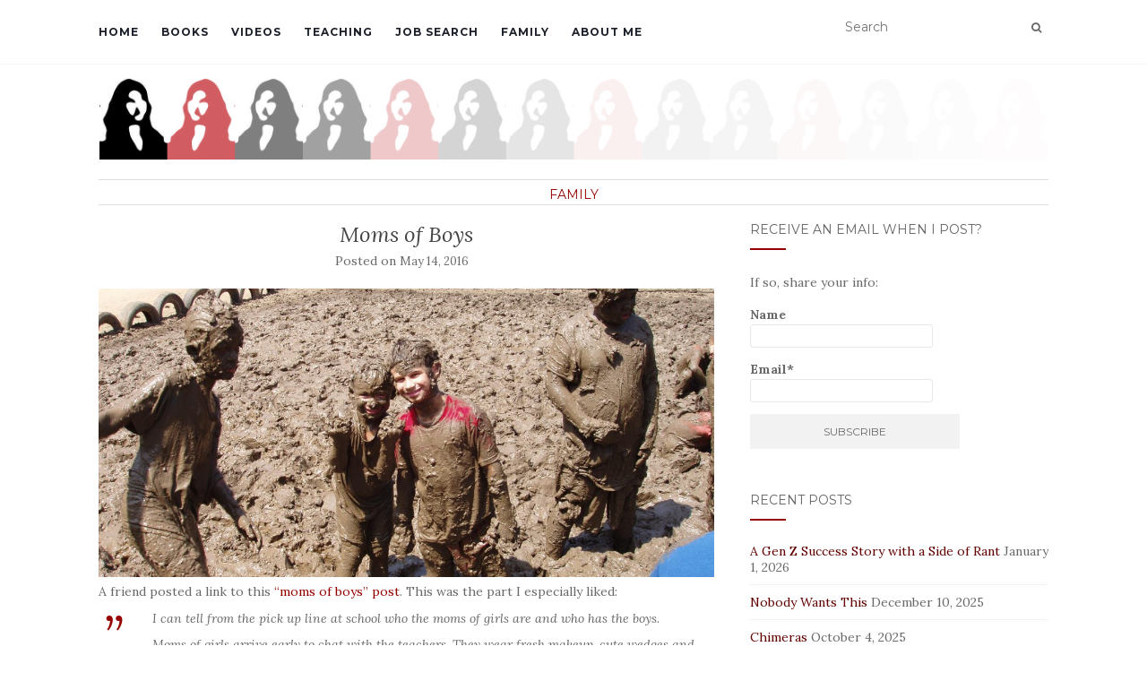

--- FILE ---
content_type: text/html; charset=UTF-8
request_url: https://laurakornish.com/2016/05/moms-of-boys/
body_size: 11993
content:
<!doctype html>
	<!--[if !IE]>
	<html class="no-js non-ie" lang="en-US"> <![endif]-->
	<!--[if IE 7 ]>
	<html class="no-js ie7" lang="en-US"> <![endif]-->
	<!--[if IE 8 ]>
	<html class="no-js ie8" lang="en-US"> <![endif]-->
	<!--[if IE 9 ]>
	<html class="no-js ie9" lang="en-US"> <![endif]-->
	<!--[if gt IE 9]><!-->
<html class="no-js" lang="en-US"> <!--<![endif]-->
<head>
<meta charset="UTF-8">
<meta name="viewport" content="width=device-width, initial-scale=1">
<!--Meta Description edited in header.php-->
<meta name="description" content="Come see my signature blend of indignation, sentimentality, and silliness." />
<link rel="profile" href="http://gmpg.org/xfn/11">
<link rel="pingback" href="https://laurakornish.com/xmlrpc.php">

<title>Moms of Boys &#8211; laurakornish.com</title>
<meta name='robots' content='max-image-preview:large' />
<link rel='dns-prefetch' href='//fonts.googleapis.com' />
<link rel="alternate" type="application/rss+xml" title="laurakornish.com &raquo; Feed" href="https://laurakornish.com/feed/" />
<link rel="alternate" type="application/rss+xml" title="laurakornish.com &raquo; Comments Feed" href="https://laurakornish.com/comments/feed/" />
<link rel="alternate" type="application/rss+xml" title="laurakornish.com &raquo; Moms of Boys Comments Feed" href="https://laurakornish.com/2016/05/moms-of-boys/feed/" />
<link rel="alternate" title="oEmbed (JSON)" type="application/json+oembed" href="https://laurakornish.com/wp-json/oembed/1.0/embed?url=https%3A%2F%2Flaurakornish.com%2F2016%2F05%2Fmoms-of-boys%2F" />
<link rel="alternate" title="oEmbed (XML)" type="text/xml+oembed" href="https://laurakornish.com/wp-json/oembed/1.0/embed?url=https%3A%2F%2Flaurakornish.com%2F2016%2F05%2Fmoms-of-boys%2F&#038;format=xml" />
<style id='wp-img-auto-sizes-contain-inline-css' type='text/css'>
img:is([sizes=auto i],[sizes^="auto," i]){contain-intrinsic-size:3000px 1500px}
/*# sourceURL=wp-img-auto-sizes-contain-inline-css */
</style>
<style id='wp-emoji-styles-inline-css' type='text/css'>

	img.wp-smiley, img.emoji {
		display: inline !important;
		border: none !important;
		box-shadow: none !important;
		height: 1em !important;
		width: 1em !important;
		margin: 0 0.07em !important;
		vertical-align: -0.1em !important;
		background: none !important;
		padding: 0 !important;
	}
/*# sourceURL=wp-emoji-styles-inline-css */
</style>
<style id='wp-block-library-inline-css' type='text/css'>
:root{--wp-block-synced-color:#7a00df;--wp-block-synced-color--rgb:122,0,223;--wp-bound-block-color:var(--wp-block-synced-color);--wp-editor-canvas-background:#ddd;--wp-admin-theme-color:#007cba;--wp-admin-theme-color--rgb:0,124,186;--wp-admin-theme-color-darker-10:#006ba1;--wp-admin-theme-color-darker-10--rgb:0,107,160.5;--wp-admin-theme-color-darker-20:#005a87;--wp-admin-theme-color-darker-20--rgb:0,90,135;--wp-admin-border-width-focus:2px}@media (min-resolution:192dpi){:root{--wp-admin-border-width-focus:1.5px}}.wp-element-button{cursor:pointer}:root .has-very-light-gray-background-color{background-color:#eee}:root .has-very-dark-gray-background-color{background-color:#313131}:root .has-very-light-gray-color{color:#eee}:root .has-very-dark-gray-color{color:#313131}:root .has-vivid-green-cyan-to-vivid-cyan-blue-gradient-background{background:linear-gradient(135deg,#00d084,#0693e3)}:root .has-purple-crush-gradient-background{background:linear-gradient(135deg,#34e2e4,#4721fb 50%,#ab1dfe)}:root .has-hazy-dawn-gradient-background{background:linear-gradient(135deg,#faaca8,#dad0ec)}:root .has-subdued-olive-gradient-background{background:linear-gradient(135deg,#fafae1,#67a671)}:root .has-atomic-cream-gradient-background{background:linear-gradient(135deg,#fdd79a,#004a59)}:root .has-nightshade-gradient-background{background:linear-gradient(135deg,#330968,#31cdcf)}:root .has-midnight-gradient-background{background:linear-gradient(135deg,#020381,#2874fc)}:root{--wp--preset--font-size--normal:16px;--wp--preset--font-size--huge:42px}.has-regular-font-size{font-size:1em}.has-larger-font-size{font-size:2.625em}.has-normal-font-size{font-size:var(--wp--preset--font-size--normal)}.has-huge-font-size{font-size:var(--wp--preset--font-size--huge)}.has-text-align-center{text-align:center}.has-text-align-left{text-align:left}.has-text-align-right{text-align:right}.has-fit-text{white-space:nowrap!important}#end-resizable-editor-section{display:none}.aligncenter{clear:both}.items-justified-left{justify-content:flex-start}.items-justified-center{justify-content:center}.items-justified-right{justify-content:flex-end}.items-justified-space-between{justify-content:space-between}.screen-reader-text{border:0;clip-path:inset(50%);height:1px;margin:-1px;overflow:hidden;padding:0;position:absolute;width:1px;word-wrap:normal!important}.screen-reader-text:focus{background-color:#ddd;clip-path:none;color:#444;display:block;font-size:1em;height:auto;left:5px;line-height:normal;padding:15px 23px 14px;text-decoration:none;top:5px;width:auto;z-index:100000}html :where(.has-border-color){border-style:solid}html :where([style*=border-top-color]){border-top-style:solid}html :where([style*=border-right-color]){border-right-style:solid}html :where([style*=border-bottom-color]){border-bottom-style:solid}html :where([style*=border-left-color]){border-left-style:solid}html :where([style*=border-width]){border-style:solid}html :where([style*=border-top-width]){border-top-style:solid}html :where([style*=border-right-width]){border-right-style:solid}html :where([style*=border-bottom-width]){border-bottom-style:solid}html :where([style*=border-left-width]){border-left-style:solid}html :where(img[class*=wp-image-]){height:auto;max-width:100%}:where(figure){margin:0 0 1em}html :where(.is-position-sticky){--wp-admin--admin-bar--position-offset:var(--wp-admin--admin-bar--height,0px)}@media screen and (max-width:600px){html :where(.is-position-sticky){--wp-admin--admin-bar--position-offset:0px}}

/*# sourceURL=wp-block-library-inline-css */
</style><style id='global-styles-inline-css' type='text/css'>
:root{--wp--preset--aspect-ratio--square: 1;--wp--preset--aspect-ratio--4-3: 4/3;--wp--preset--aspect-ratio--3-4: 3/4;--wp--preset--aspect-ratio--3-2: 3/2;--wp--preset--aspect-ratio--2-3: 2/3;--wp--preset--aspect-ratio--16-9: 16/9;--wp--preset--aspect-ratio--9-16: 9/16;--wp--preset--color--black: #000000;--wp--preset--color--cyan-bluish-gray: #abb8c3;--wp--preset--color--white: #ffffff;--wp--preset--color--pale-pink: #f78da7;--wp--preset--color--vivid-red: #cf2e2e;--wp--preset--color--luminous-vivid-orange: #ff6900;--wp--preset--color--luminous-vivid-amber: #fcb900;--wp--preset--color--light-green-cyan: #7bdcb5;--wp--preset--color--vivid-green-cyan: #00d084;--wp--preset--color--pale-cyan-blue: #8ed1fc;--wp--preset--color--vivid-cyan-blue: #0693e3;--wp--preset--color--vivid-purple: #9b51e0;--wp--preset--gradient--vivid-cyan-blue-to-vivid-purple: linear-gradient(135deg,rgb(6,147,227) 0%,rgb(155,81,224) 100%);--wp--preset--gradient--light-green-cyan-to-vivid-green-cyan: linear-gradient(135deg,rgb(122,220,180) 0%,rgb(0,208,130) 100%);--wp--preset--gradient--luminous-vivid-amber-to-luminous-vivid-orange: linear-gradient(135deg,rgb(252,185,0) 0%,rgb(255,105,0) 100%);--wp--preset--gradient--luminous-vivid-orange-to-vivid-red: linear-gradient(135deg,rgb(255,105,0) 0%,rgb(207,46,46) 100%);--wp--preset--gradient--very-light-gray-to-cyan-bluish-gray: linear-gradient(135deg,rgb(238,238,238) 0%,rgb(169,184,195) 100%);--wp--preset--gradient--cool-to-warm-spectrum: linear-gradient(135deg,rgb(74,234,220) 0%,rgb(151,120,209) 20%,rgb(207,42,186) 40%,rgb(238,44,130) 60%,rgb(251,105,98) 80%,rgb(254,248,76) 100%);--wp--preset--gradient--blush-light-purple: linear-gradient(135deg,rgb(255,206,236) 0%,rgb(152,150,240) 100%);--wp--preset--gradient--blush-bordeaux: linear-gradient(135deg,rgb(254,205,165) 0%,rgb(254,45,45) 50%,rgb(107,0,62) 100%);--wp--preset--gradient--luminous-dusk: linear-gradient(135deg,rgb(255,203,112) 0%,rgb(199,81,192) 50%,rgb(65,88,208) 100%);--wp--preset--gradient--pale-ocean: linear-gradient(135deg,rgb(255,245,203) 0%,rgb(182,227,212) 50%,rgb(51,167,181) 100%);--wp--preset--gradient--electric-grass: linear-gradient(135deg,rgb(202,248,128) 0%,rgb(113,206,126) 100%);--wp--preset--gradient--midnight: linear-gradient(135deg,rgb(2,3,129) 0%,rgb(40,116,252) 100%);--wp--preset--font-size--small: 13px;--wp--preset--font-size--medium: 20px;--wp--preset--font-size--large: 36px;--wp--preset--font-size--x-large: 42px;--wp--preset--spacing--20: 0.44rem;--wp--preset--spacing--30: 0.67rem;--wp--preset--spacing--40: 1rem;--wp--preset--spacing--50: 1.5rem;--wp--preset--spacing--60: 2.25rem;--wp--preset--spacing--70: 3.38rem;--wp--preset--spacing--80: 5.06rem;--wp--preset--shadow--natural: 6px 6px 9px rgba(0, 0, 0, 0.2);--wp--preset--shadow--deep: 12px 12px 50px rgba(0, 0, 0, 0.4);--wp--preset--shadow--sharp: 6px 6px 0px rgba(0, 0, 0, 0.2);--wp--preset--shadow--outlined: 6px 6px 0px -3px rgb(255, 255, 255), 6px 6px rgb(0, 0, 0);--wp--preset--shadow--crisp: 6px 6px 0px rgb(0, 0, 0);}:where(.is-layout-flex){gap: 0.5em;}:where(.is-layout-grid){gap: 0.5em;}body .is-layout-flex{display: flex;}.is-layout-flex{flex-wrap: wrap;align-items: center;}.is-layout-flex > :is(*, div){margin: 0;}body .is-layout-grid{display: grid;}.is-layout-grid > :is(*, div){margin: 0;}:where(.wp-block-columns.is-layout-flex){gap: 2em;}:where(.wp-block-columns.is-layout-grid){gap: 2em;}:where(.wp-block-post-template.is-layout-flex){gap: 1.25em;}:where(.wp-block-post-template.is-layout-grid){gap: 1.25em;}.has-black-color{color: var(--wp--preset--color--black) !important;}.has-cyan-bluish-gray-color{color: var(--wp--preset--color--cyan-bluish-gray) !important;}.has-white-color{color: var(--wp--preset--color--white) !important;}.has-pale-pink-color{color: var(--wp--preset--color--pale-pink) !important;}.has-vivid-red-color{color: var(--wp--preset--color--vivid-red) !important;}.has-luminous-vivid-orange-color{color: var(--wp--preset--color--luminous-vivid-orange) !important;}.has-luminous-vivid-amber-color{color: var(--wp--preset--color--luminous-vivid-amber) !important;}.has-light-green-cyan-color{color: var(--wp--preset--color--light-green-cyan) !important;}.has-vivid-green-cyan-color{color: var(--wp--preset--color--vivid-green-cyan) !important;}.has-pale-cyan-blue-color{color: var(--wp--preset--color--pale-cyan-blue) !important;}.has-vivid-cyan-blue-color{color: var(--wp--preset--color--vivid-cyan-blue) !important;}.has-vivid-purple-color{color: var(--wp--preset--color--vivid-purple) !important;}.has-black-background-color{background-color: var(--wp--preset--color--black) !important;}.has-cyan-bluish-gray-background-color{background-color: var(--wp--preset--color--cyan-bluish-gray) !important;}.has-white-background-color{background-color: var(--wp--preset--color--white) !important;}.has-pale-pink-background-color{background-color: var(--wp--preset--color--pale-pink) !important;}.has-vivid-red-background-color{background-color: var(--wp--preset--color--vivid-red) !important;}.has-luminous-vivid-orange-background-color{background-color: var(--wp--preset--color--luminous-vivid-orange) !important;}.has-luminous-vivid-amber-background-color{background-color: var(--wp--preset--color--luminous-vivid-amber) !important;}.has-light-green-cyan-background-color{background-color: var(--wp--preset--color--light-green-cyan) !important;}.has-vivid-green-cyan-background-color{background-color: var(--wp--preset--color--vivid-green-cyan) !important;}.has-pale-cyan-blue-background-color{background-color: var(--wp--preset--color--pale-cyan-blue) !important;}.has-vivid-cyan-blue-background-color{background-color: var(--wp--preset--color--vivid-cyan-blue) !important;}.has-vivid-purple-background-color{background-color: var(--wp--preset--color--vivid-purple) !important;}.has-black-border-color{border-color: var(--wp--preset--color--black) !important;}.has-cyan-bluish-gray-border-color{border-color: var(--wp--preset--color--cyan-bluish-gray) !important;}.has-white-border-color{border-color: var(--wp--preset--color--white) !important;}.has-pale-pink-border-color{border-color: var(--wp--preset--color--pale-pink) !important;}.has-vivid-red-border-color{border-color: var(--wp--preset--color--vivid-red) !important;}.has-luminous-vivid-orange-border-color{border-color: var(--wp--preset--color--luminous-vivid-orange) !important;}.has-luminous-vivid-amber-border-color{border-color: var(--wp--preset--color--luminous-vivid-amber) !important;}.has-light-green-cyan-border-color{border-color: var(--wp--preset--color--light-green-cyan) !important;}.has-vivid-green-cyan-border-color{border-color: var(--wp--preset--color--vivid-green-cyan) !important;}.has-pale-cyan-blue-border-color{border-color: var(--wp--preset--color--pale-cyan-blue) !important;}.has-vivid-cyan-blue-border-color{border-color: var(--wp--preset--color--vivid-cyan-blue) !important;}.has-vivid-purple-border-color{border-color: var(--wp--preset--color--vivid-purple) !important;}.has-vivid-cyan-blue-to-vivid-purple-gradient-background{background: var(--wp--preset--gradient--vivid-cyan-blue-to-vivid-purple) !important;}.has-light-green-cyan-to-vivid-green-cyan-gradient-background{background: var(--wp--preset--gradient--light-green-cyan-to-vivid-green-cyan) !important;}.has-luminous-vivid-amber-to-luminous-vivid-orange-gradient-background{background: var(--wp--preset--gradient--luminous-vivid-amber-to-luminous-vivid-orange) !important;}.has-luminous-vivid-orange-to-vivid-red-gradient-background{background: var(--wp--preset--gradient--luminous-vivid-orange-to-vivid-red) !important;}.has-very-light-gray-to-cyan-bluish-gray-gradient-background{background: var(--wp--preset--gradient--very-light-gray-to-cyan-bluish-gray) !important;}.has-cool-to-warm-spectrum-gradient-background{background: var(--wp--preset--gradient--cool-to-warm-spectrum) !important;}.has-blush-light-purple-gradient-background{background: var(--wp--preset--gradient--blush-light-purple) !important;}.has-blush-bordeaux-gradient-background{background: var(--wp--preset--gradient--blush-bordeaux) !important;}.has-luminous-dusk-gradient-background{background: var(--wp--preset--gradient--luminous-dusk) !important;}.has-pale-ocean-gradient-background{background: var(--wp--preset--gradient--pale-ocean) !important;}.has-electric-grass-gradient-background{background: var(--wp--preset--gradient--electric-grass) !important;}.has-midnight-gradient-background{background: var(--wp--preset--gradient--midnight) !important;}.has-small-font-size{font-size: var(--wp--preset--font-size--small) !important;}.has-medium-font-size{font-size: var(--wp--preset--font-size--medium) !important;}.has-large-font-size{font-size: var(--wp--preset--font-size--large) !important;}.has-x-large-font-size{font-size: var(--wp--preset--font-size--x-large) !important;}
/*# sourceURL=global-styles-inline-css */
</style>

<style id='classic-theme-styles-inline-css' type='text/css'>
/*! This file is auto-generated */
.wp-block-button__link{color:#fff;background-color:#32373c;border-radius:9999px;box-shadow:none;text-decoration:none;padding:calc(.667em + 2px) calc(1.333em + 2px);font-size:1.125em}.wp-block-file__button{background:#32373c;color:#fff;text-decoration:none}
/*# sourceURL=/wp-includes/css/classic-themes.min.css */
</style>
<link rel='stylesheet' id='email-subscribers-css' href='https://laurakornish.com/wp-content/plugins/email-subscribers/lite/public/css/email-subscribers-public.css?ver=5.9.4' type='text/css' media='all' />
<link rel='stylesheet' id='activello-bootstrap-css' href='https://laurakornish.com/wp-content/themes/activello/inc/css/bootstrap.min.css?ver=6.9' type='text/css' media='all' />
<link rel='stylesheet' id='activello-icons-css' href='https://laurakornish.com/wp-content/themes/activello/inc/css/font-awesome.min.css?ver=6.9' type='text/css' media='all' />
<link rel='stylesheet' id='activello-fonts-css' href='//fonts.googleapis.com/css?family=Lora%3A400%2C400italic%2C700%2C700italic%7CMontserrat%3A400%2C700%7CMaven+Pro%3A400%2C700&#038;ver=6.9' type='text/css' media='all' />
<link rel='stylesheet' id='activello-style-css' href='https://laurakornish.com/wp-content/themes/activello/style.css?ver=6.9' type='text/css' media='all' />
<script type="text/javascript" src="https://laurakornish.com/wp-includes/js/jquery/jquery.min.js?ver=3.7.1" id="jquery-core-js"></script>
<script type="text/javascript" src="https://laurakornish.com/wp-includes/js/jquery/jquery-migrate.min.js?ver=3.4.1" id="jquery-migrate-js"></script>
<script type="text/javascript" src="https://laurakornish.com/wp-content/themes/activello/inc/js/modernizr.min.js?ver=6.9" id="activello-modernizr-js"></script>
<script type="text/javascript" src="https://laurakornish.com/wp-content/themes/activello/inc/js/bootstrap.min.js?ver=6.9" id="activello-bootstrapjs-js"></script>
<script type="text/javascript" src="https://laurakornish.com/wp-content/themes/activello/inc/js/functions.min.js?ver=6.9" id="activello-functions-js"></script>
<link rel="https://api.w.org/" href="https://laurakornish.com/wp-json/" /><link rel="alternate" title="JSON" type="application/json" href="https://laurakornish.com/wp-json/wp/v2/posts/63" /><link rel="EditURI" type="application/rsd+xml" title="RSD" href="https://laurakornish.com/xmlrpc.php?rsd" />
<meta name="generator" content="WordPress 6.9" />
<link rel="canonical" href="https://laurakornish.com/2016/05/moms-of-boys/" />
<link rel='shortlink' href='https://laurakornish.com/?p=63' />
<style type="text/css">a:hover, a:focus,article.post .post-categories a:hover,
          .entry-title a:hover, .entry-meta a:hover, .entry-footer a:hover,
          .read-more a:hover, .social-icons a:hover,
          .flex-caption .post-categories a:hover, .flex-caption .read-more a:hover,
          .flex-caption h2:hover, .comment-meta.commentmetadata a:hover,
          .post-inner-content .cat-item a:hover,.navbar-default .navbar-nav > .active > a,
          .navbar-default .navbar-nav > .active > a:hover,
          .navbar-default .navbar-nav > .active > a:focus,
          .navbar-default .navbar-nav > li > a:hover,
          .navbar-default .navbar-nav > li > a:focus, .navbar-default .navbar-nav > .open > a,
          .navbar-default .navbar-nav > .open > a:hover, blockquote:before,
          .navbar-default .navbar-nav > .open > a:focus, .cat-title a,
          .single .entry-content a, .site-info a:hover {color:#950000}article.post .post-categories:after, .post-inner-content .cat-item:after, #secondary .widget-title:after {background:#950000}.btn-default:hover, .label-default[href]:hover,
          .label-default[href]:focus, .btn-default:hover,
          .btn-default:focus, .btn-default:active,
          .btn-default.active, #image-navigation .nav-previous a:hover,
          #image-navigation .nav-next a:hover, .woocommerce #respond input#submit:hover,
          .woocommerce a.button:hover, .woocommerce button.button:hover,
          .woocommerce input.button:hover, .woocommerce #respond input#submit.alt:hover,
          .woocommerce a.button.alt:hover, .woocommerce button.button.alt:hover,
          .woocommerce input.button.alt:hover, .input-group-btn:last-child>.btn:hover, .scroll-to-top:hover,
          button, html input[type=button]:hover, input[type=reset]:hover, .comment-list li .comment-body:after, .page-links a:hover span, .page-links span,
          input[type=submit]:hover, .comment-form #submit:hover, .tagcloud a:hover,
          .single .entry-content a:hover, .dropdown-menu > li > a:hover, 
          .dropdown-menu > li > a:focus, .navbar-default .navbar-nav .open .dropdown-menu > li > a:hover,
          .navbar-default .navbar-nav .open .dropdown-menu > li > a:focus{background-color:#950000; }</style>    <style type="text/css">
        #social li{
            display: inline-block;
        }
        #social li,
        #social ul {
            border: 0!important;
            list-style: none;
            padding-left: 0;
            text-align: center;
        }
        #social li a[href*="twitter.com"] .fa:before,
        .fa-twitter:before {
            content: "\f099"
        }
        #social li a[href*="facebook.com"] .fa:before,
        .fa-facebook-f:before,
        .fa-facebook:before {
            content: "\f09a"
        }
        #social li a[href*="github.com"] .fa:before,
        .fa-github:before {
            content: "\f09b"
        }
        #social li a[href*="/feed"] .fa:before,
        .fa-rss:before {
            content: "\f09e"
        }
        #social li a[href*="pinterest.com"] .fa:before,
        .fa-pinterest:before {
            content: "\f0d2"
        }
        #social li a[href*="plus.google.com"] .fa:before,
        .fa-google-plus:before {
            content: "\f0d5"
        }
        #social li a[href*="linkedin.com"] .fa:before,
        .fa-linkedin:before {
            content: "\f0e1"
        }
        #social li a[href*="youtube.com"] .fa:before,
        .fa-youtube:before {
            content: "\f167"
        }
        #social li a[href*="instagram.com"] .fa:before,
        .fa-instagram:before {
            content: "\f16d"
        }
        #social li a[href*="flickr.com"] .fa:before,
        .fa-flickr:before {
            content: "\f16e"
        }
        #social li a[href*="tumblr.com"] .fa:before,
        .fa-tumblr:before {
            content: "\f173"
        }
        #social li a[href*="dribbble.com"] .fa:before,
        .fa-dribbble:before {
            content: "\f17d"
        }
        #social li a[href*="skype.com"] .fa:before,
        .fa-skype:before {
            content: "\f17e"
        }
        #social li a[href*="foursquare.com"] .fa:before,
        .fa-foursquare:before {
            content: "\f180"
        }
        #social li a[href*="vimeo.com"] .fa:before,
        .fa-vimeo-square:before {
            content: "\f194"
        }
        #social li a[href*="spotify.com"] .fa:before,
        .fa-spotify:before {
            content: "\f1bc"
        }
        #social li a[href*="soundcloud.com"] .fa:before,
        .fa-soundcloud:before {
            content: "\f1be"
        }
    </style><style type="text/css" id="custom-background-css">
body.custom-background { background-color: #ffffff; }
</style>
	<link rel="icon" href="https://laurakornish.com/wp-content/uploads/2017/07/cropped-lk-bw-32x32.jpg" sizes="32x32" />
<link rel="icon" href="https://laurakornish.com/wp-content/uploads/2017/07/cropped-lk-bw-192x192.jpg" sizes="192x192" />
<link rel="apple-touch-icon" href="https://laurakornish.com/wp-content/uploads/2017/07/cropped-lk-bw-180x180.jpg" />
<meta name="msapplication-TileImage" content="https://laurakornish.com/wp-content/uploads/2017/07/cropped-lk-bw-270x270.jpg" />
<!--Replacing GA Tracking Code with Google Tag Manager Code on January 1, 2017-->
<!--Google Analytics Tracking Code added by Laura Kornish on May 13, 2016-->
<!--
<script>
  (function(i,s,o,g,r,a,m){i['GoogleAnalyticsObject']=r;i[r]=i[r]||function(){
  (i[r].q=i[r].q||[]).push(arguments)},i[r].l=1*new Date();a=s.createElement(o),
  m=s.getElementsByTagName(o)[0];a.async=1;a.src=g;m.parentNode.insertBefore(a,m)
  })(window,document,'script','https://www.google-analytics.com/analytics.js','ga');

  ga('create', 'UA-2440737-2', 'auto');
  ga('send', 'pageview');

</script>
-->
<!--Google Search Console Tag added by Laura Kornish on June 2, 2016-->
<meta name="google-site-verification" content="4sqycbQMmch5_Lu_TEPuV085MJq6SB2EBkruFibOMk4" />


<!-- Google Tag Manager added January 1, 2017-->
<script>(function(w,d,s,l,i){w[l]=w[l]||[];w[l].push({'gtm.start':
new Date().getTime(),event:'gtm.js'});var f=d.getElementsByTagName(s)[0],
j=d.createElement(s),dl=l!='dataLayer'?'&l='+l:'';j.async=true;j.src=
'https://www.googletagmanager.com/gtm.js?id='+i+dl;f.parentNode.insertBefore(j,f);
})(window,document,'script','dataLayer','GTM-KFP4PV');</script>
<!-- End Google Tag Manager -->

<!-- Global site tag (gtag.js) - Google Analytics  added May 22, 2022 to update to GA4-->
<script async src="https://www.googletagmanager.com/gtag/js?id=G-YV4R0SMY0W"></script>
<script>
  window.dataLayer = window.dataLayer || [];
  function gtag(){dataLayer.push(arguments);}
  gtag('js', new Date());

  gtag('config', 'G-YV4R0SMY0W');
</script>


</head>

<body class="wp-singular post-template-default single single-post postid-63 single-format-standard custom-background wp-theme-activello has-sidebar-right">
<!-- Google Tag Manager (noscript) added January 1, 2017-->
<noscript><iframe src="https://www.googletagmanager.com/ns.html?id=GTM-KFP4PV"
height="0" width="0" style="display:none;visibility:hidden"></iframe></noscript>
<!-- End Google Tag Manager (noscript) -->


<div id="page" class="hfeed site">

	<header id="masthead" class="site-header" role="banner">
		<nav class="navbar navbar-default" role="navigation">
			<div class="container">
				<div class="row">
					<div class="site-navigation-inner col-sm-12">
						<div class="navbar-header">
							<button type="button" class="btn navbar-toggle" data-toggle="collapse" data-target=".navbar-ex1-collapse">
								<span class="sr-only">Toggle navigation</span>
								<span class="icon-bar"></span>
								<span class="icon-bar"></span>
								<span class="icon-bar"></span>
							</button>
						</div>
						<div class="collapse navbar-collapse navbar-ex1-collapse"><ul id="menu-menu-1" class="nav navbar-nav"><li id="menu-item-379" class="menu-item menu-item-type-custom menu-item-object-custom menu-item-home menu-item-379"><a title="Home" href="http://laurakornish.com">Home</a></li>
<li id="menu-item-82" class="menu-item menu-item-type-post_type menu-item-object-page menu-item-82"><a title="Books" href="https://laurakornish.com/books-i-love/">Books</a></li>
<li id="menu-item-31" class="menu-item menu-item-type-post_type menu-item-object-page menu-item-31"><a title="Videos" href="https://laurakornish.com/videos/">Videos</a></li>
<li id="menu-item-192" class="menu-item menu-item-type-taxonomy menu-item-object-category menu-item-192"><a title="Teaching" href="https://laurakornish.com/category/teaching/">Teaching</a></li>
<li id="menu-item-349" class="menu-item menu-item-type-taxonomy menu-item-object-category menu-item-349"><a title="Job Search" href="https://laurakornish.com/category/job-search/">Job Search</a></li>
<li id="menu-item-804" class="menu-item menu-item-type-taxonomy menu-item-object-category current-post-ancestor current-menu-parent current-post-parent menu-item-804"><a title="Family" href="https://laurakornish.com/category/family/">Family</a></li>
<li id="menu-item-374" class="menu-item menu-item-type-post_type menu-item-object-page menu-item-home menu-item-374"><a title="About Me" href="https://laurakornish.com/about-me/">About Me</a></li>
</ul></div>
						<div class="nav-search"><form action="https://laurakornish.com/" method="get"><input type="text" name="s" value="" placeholder="Search"><button type="submit" class="header-search-icon" name="submit" id="searchsubmit" value="Search"><i class="fa fa-search"></i></button></form>							
						</div>
					</div>
				</div>
			</div>
		</nav><!-- .site-navigation -->

		
		<div class="container">
			<div id="logo">
				<span class="site-name"><a class="navbar-brand" href="https://laurakornish.com/" title="laurakornish.com" rel="home"><img width="1121" height="98" src="https://laurakornish.com/wp-content/uploads/2017/07/laurakornish-site-header-logo.gif" class="attachment-full size-full" alt="Laura Kornish" decoding="async" fetchpriority="high" />					</a>
				</span><!-- end of .site-name -->

							</div><!-- end of #logo -->

						<div id="line"></div>
					</div>

	</header><!-- #masthead -->


	<div id="content" class="site-content">

		<div class="top-section">
					</div>

		<div class="container main-content-area">

						<div class="cat-title">
				<ul class="post-categories">
	<li><a href="https://laurakornish.com/category/family/" rel="category tag">Family</a></li></ul>			</div>
			                        
			<div class="row">
				<div class="main-content-inner col-sm-12 col-md-8 side-right">

	<div id="primary" class="content-area">
		<main id="main" class="site-main" role="main">

		
			
<article id="post-63" class="post-63 post type-post status-publish format-standard has-post-thumbnail hentry category-family">
	<div class="blog-item-wrap">
		<div class="post-inner-content">
			<header class="entry-header page-header">
				<h1 class="entry-title">Moms of Boys</h1>

								<div class="entry-meta">
					<span class="posted-on">Posted on <a href="https://laurakornish.com/2016/05/moms-of-boys/" rel="bookmark"><time class="entry-date published" datetime="2016-05-14T11:11:08-06:00">May 14, 2016</time><time class="updated" datetime="2018-09-14T20:07:30-06:00">September 14, 2018</time></a></span>
					
				</div><!-- .entry-meta -->
							</header><!-- .entry-header -->
			
            <a href="https://laurakornish.com/2016/05/moms-of-boys/" title="Moms of Boys" >
                    <img width="1170" height="550" src="https://laurakornish.com/wp-content/uploads/2016/05/P8050113-AdventurePlayground-Mud-1170x550.jpg" class="single-featured wp-post-image" alt="Muddy Boys" decoding="async" />            </a>
			
			<div class="entry-content">

				<p>A friend posted a link to this <a href="http://www.bluntmoms.com/moms-boys-people/" target="_blank">&#8220;moms of boys&#8221; post</a>. This was the part I especially liked:</p>
<blockquote><p>
I can tell from the pick up line at school who the moms of girls are and who has the boys.</p>
<p>Moms of girls arrive early to chat with the teachers. They wear fresh makeup, cute wedges and designer jeans. They wave gleefully to their girls, “Hi sweetie!” and hustle them out the door off to a magical world full of enchantment and Mommy and Me crafting.</p>
<p>Moms of boys skid into the parking lot sideways, dressed for battle with army fatigues, sneakers, hair pulled back in ponytails and sunglasses on so they don’t have to make eye contact with the principal.</p>
<p>“Get over here,” They yell. “Hey you! Get in the van NOW! Let’s go! Let’s go! Let’s go!” </p>
<p>Then they peel away, windows down so all farts and other strange odors can be exorcized outside.</p>
<p>These are my people.
</p></blockquote>
				
								
			</div><!-- .entry-content -->
            <div class="entry-footer">
                               <!--Removed this line because I didn't like "Leave a comment" at the end. 5/20/16 -->
               <!-- <span class="comments-link"><a href="https://laurakornish.com/2016/05/moms-of-boys/#respond">Leave a comment</a></span>  -->
               	
                            </div><!-- .entry-footer -->
		</div>
	</div>
</article><!-- #post-## -->

			
<div id="comments" class="comments-area">

	
	
	
	
		<div id="respond" class="comment-respond">
		<h3 id="reply-title" class="comment-reply-title">Leave a Reply <small><a rel="nofollow" id="cancel-comment-reply-link" href="/2016/05/moms-of-boys/#respond" style="display:none;">Cancel reply</a></small></h3><form action="https://laurakornish.com/wp-comments-post.php" method="post" id="commentform" class="comment-form"><textarea id="comment" name="comment" cols="45" rows="8" aria-required="true" placeholder="Comment"></textarea><div class="row"><div class="col-sm-4"><input id="author" name="author" type="text" value="" size="30" aria-required='true' placeholder="Name" /></div>
<div class="col-sm-4"><input id="email" name="email" type="text" value="" size="30" aria-required='true' placeholder="Email" /></div>
<div class="col-sm-4"><input id="url" name="url" type="text" value="" size="30" placeholder="Website" /></div></div>
<p class="form-submit"><input name="submit" type="submit" id="submit" class="submit" value="Post Reply" /> <input type='hidden' name='comment_post_ID' value='63' id='comment_post_ID' />
<input type='hidden' name='comment_parent' id='comment_parent' value='0' />
</p><p style="display: none;"><input type="hidden" id="akismet_comment_nonce" name="akismet_comment_nonce" value="9460c647b1" /></p><p style="display: none !important;" class="akismet-fields-container" data-prefix="ak_"><label>&#916;<textarea name="ak_hp_textarea" cols="45" rows="8" maxlength="100"></textarea></label><input type="hidden" id="ak_js_1" name="ak_js" value="63"/><script>document.getElementById( "ak_js_1" ).setAttribute( "value", ( new Date() ).getTime() );</script></p></form>	</div><!-- #respond -->
	<p class="akismet_comment_form_privacy_notice">This site uses Akismet to reduce spam. <a href="https://akismet.com/privacy/" target="_blank" rel="nofollow noopener">Learn how your comment data is processed.</a></p>
</div><!-- #comments -->
				<nav class="navigation post-navigation" role="navigation">
		<h1 class="screen-reader-text">Post navigation</h1>
		<div class="nav-links">
			<div class="nav-previous"><a href="https://laurakornish.com/2016/05/happy-graduation/" rel="prev"><i class="fa fa-chevron-left"></i> Happy Graduation</a></div><div class="nav-next"><a href="https://laurakornish.com/2016/05/anne-lamott-bird-by-bird/" rel="next">I Love Anne Lamott <i class="fa fa-chevron-right"></i></a></div>		</div><!-- .nav-links -->
	</nav><!-- .navigation -->
	
		
		</main><!-- #main -->
	</div><!-- #primary -->

</div>

	                    
	<div id="secondary" class="widget-area col-sm-12 col-md-4" role="complementary">
		<div class="inner">
						<aside id="email-subscribers-form-3" class="widget widget_email-subscribers-form"><h3 class="widget-title"> Receive an email when I post? </h3><div class="emaillist" id="es_form_f1-n1"><form action="/2016/05/moms-of-boys/#es_form_f1-n1" method="post" class="es_subscription_form es_shortcode_form  es_ajax_subscription_form" id="es_subscription_form_696bed90d55be" data-source="ig-es" data-form-id="1"><div class="es_caption">If so, share your info:</div><div class="es-field-wrap"><label>Name<br /><input type="text" name="esfpx_name" class="ig_es_form_field_name" placeholder="" value="" /></label></div><div class="es-field-wrap ig-es-form-field"><label class="es-field-label">Email*<br /><input class="es_required_field es_txt_email ig_es_form_field_email ig-es-form-input" type="email" name="esfpx_email" value="" placeholder="" required="required" /></label></div><input type="hidden" name="esfpx_lists[]" value="137af4824784" /><input type="hidden" name="esfpx_form_id" value="1" /><input type="hidden" name="es" value="subscribe" />
			<input type="hidden" name="esfpx_es_form_identifier" value="f1-n1" />
			<input type="hidden" name="esfpx_es_email_page" value="63" />
			<input type="hidden" name="esfpx_es_email_page_url" value="https://laurakornish.com/2016/05/moms-of-boys/" />
			<input type="hidden" name="esfpx_status" value="Unconfirmed" />
			<input type="hidden" name="esfpx_es-subscribe" id="es-subscribe-696bed90d55be" value="a13f2a340f" />
			<label style="position:absolute;top:-99999px;left:-99999px;z-index:-99;" aria-hidden="true"><span hidden>Please leave this field empty.</span><input type="email" name="esfpx_es_hp_email" class="es_required_field" tabindex="-1" autocomplete="-1" value="" /></label><input type="submit" name="submit" class="es_subscription_form_submit es_submit_button es_textbox_button" id="es_subscription_form_submit_696bed90d55be" value="Subscribe" /><span class="es_spinner_image" id="spinner-image"><img src="https://laurakornish.com/wp-content/plugins/email-subscribers/lite/public/images/spinner.gif" alt="Loading" /></span></form><span class="es_subscription_message " id="es_subscription_message_696bed90d55be" role="alert" aria-live="assertive"></span></div></aside>
		<aside id="recent-posts-2" class="widget widget_recent_entries">
		<h3 class="widget-title">Recent Posts</h3>
		<ul>
											<li>
					<a href="https://laurakornish.com/2026/01/a-gen-z-success-story-with-a-side-of-rant/">A Gen Z Success Story with a Side of Rant</a>
											<span class="post-date">January 1, 2026</span>
									</li>
											<li>
					<a href="https://laurakornish.com/2025/12/nobody-wants-this/">Nobody Wants This</a>
											<span class="post-date">December 10, 2025</span>
									</li>
											<li>
					<a href="https://laurakornish.com/2025/10/chimeras/">Chimeras</a>
											<span class="post-date">October 4, 2025</span>
									</li>
											<li>
					<a href="https://laurakornish.com/2025/07/norms/">Norms</a>
											<span class="post-date">July 6, 2025</span>
									</li>
											<li>
					<a href="https://laurakornish.com/2025/05/ancestral-wisdom/">Ancestral Wisdom</a>
											<span class="post-date">May 24, 2025</span>
									</li>
											<li>
					<a href="https://laurakornish.com/2025/05/embrace-the-suck/">Embrace the Suck</a>
											<span class="post-date">May 7, 2025</span>
									</li>
											<li>
					<a href="https://laurakornish.com/2025/04/wolves/">Wolves</a>
											<span class="post-date">April 26, 2025</span>
									</li>
											<li>
					<a href="https://laurakornish.com/2025/04/crossed-wires/">Crossed Wires</a>
											<span class="post-date">April 13, 2025</span>
									</li>
											<li>
					<a href="https://laurakornish.com/2025/04/peek-a-boo/">Peek-a-boo</a>
											<span class="post-date">April 11, 2025</span>
									</li>
											<li>
					<a href="https://laurakornish.com/2025/03/from-the-archive-wrong-number/">From the Archive: Wrong Number</a>
											<span class="post-date">March 24, 2025</span>
									</li>
					</ul>

		</aside><aside id="archives-2" class="widget widget_archive"><h3 class="widget-title">Archives</h3>		<label class="screen-reader-text" for="archives-dropdown-2">Archives</label>
		<select id="archives-dropdown-2" name="archive-dropdown">
			
			<option value="">Select Month</option>
				<option value='https://laurakornish.com/2026/01/'> January 2026 &nbsp;(1)</option>
	<option value='https://laurakornish.com/2025/12/'> December 2025 &nbsp;(1)</option>
	<option value='https://laurakornish.com/2025/10/'> October 2025 &nbsp;(1)</option>
	<option value='https://laurakornish.com/2025/07/'> July 2025 &nbsp;(1)</option>
	<option value='https://laurakornish.com/2025/05/'> May 2025 &nbsp;(2)</option>
	<option value='https://laurakornish.com/2025/04/'> April 2025 &nbsp;(3)</option>
	<option value='https://laurakornish.com/2025/03/'> March 2025 &nbsp;(1)</option>
	<option value='https://laurakornish.com/2024/12/'> December 2024 &nbsp;(1)</option>
	<option value='https://laurakornish.com/2024/10/'> October 2024 &nbsp;(1)</option>
	<option value='https://laurakornish.com/2024/06/'> June 2024 &nbsp;(1)</option>
	<option value='https://laurakornish.com/2024/05/'> May 2024 &nbsp;(3)</option>
	<option value='https://laurakornish.com/2024/04/'> April 2024 &nbsp;(1)</option>
	<option value='https://laurakornish.com/2024/03/'> March 2024 &nbsp;(3)</option>
	<option value='https://laurakornish.com/2024/02/'> February 2024 &nbsp;(1)</option>
	<option value='https://laurakornish.com/2023/10/'> October 2023 &nbsp;(1)</option>
	<option value='https://laurakornish.com/2023/04/'> April 2023 &nbsp;(1)</option>
	<option value='https://laurakornish.com/2023/01/'> January 2023 &nbsp;(1)</option>
	<option value='https://laurakornish.com/2022/12/'> December 2022 &nbsp;(1)</option>
	<option value='https://laurakornish.com/2022/09/'> September 2022 &nbsp;(1)</option>
	<option value='https://laurakornish.com/2022/07/'> July 2022 &nbsp;(1)</option>
	<option value='https://laurakornish.com/2022/05/'> May 2022 &nbsp;(1)</option>
	<option value='https://laurakornish.com/2022/01/'> January 2022 &nbsp;(1)</option>
	<option value='https://laurakornish.com/2021/12/'> December 2021 &nbsp;(1)</option>
	<option value='https://laurakornish.com/2021/09/'> September 2021 &nbsp;(1)</option>
	<option value='https://laurakornish.com/2021/08/'> August 2021 &nbsp;(1)</option>
	<option value='https://laurakornish.com/2021/07/'> July 2021 &nbsp;(1)</option>
	<option value='https://laurakornish.com/2021/05/'> May 2021 &nbsp;(1)</option>
	<option value='https://laurakornish.com/2021/04/'> April 2021 &nbsp;(1)</option>
	<option value='https://laurakornish.com/2021/03/'> March 2021 &nbsp;(1)</option>
	<option value='https://laurakornish.com/2021/01/'> January 2021 &nbsp;(1)</option>
	<option value='https://laurakornish.com/2020/10/'> October 2020 &nbsp;(1)</option>
	<option value='https://laurakornish.com/2020/08/'> August 2020 &nbsp;(4)</option>
	<option value='https://laurakornish.com/2020/06/'> June 2020 &nbsp;(3)</option>
	<option value='https://laurakornish.com/2020/05/'> May 2020 &nbsp;(1)</option>
	<option value='https://laurakornish.com/2020/04/'> April 2020 &nbsp;(1)</option>
	<option value='https://laurakornish.com/2020/02/'> February 2020 &nbsp;(1)</option>
	<option value='https://laurakornish.com/2020/01/'> January 2020 &nbsp;(1)</option>
	<option value='https://laurakornish.com/2019/12/'> December 2019 &nbsp;(4)</option>
	<option value='https://laurakornish.com/2019/11/'> November 2019 &nbsp;(1)</option>
	<option value='https://laurakornish.com/2019/10/'> October 2019 &nbsp;(3)</option>
	<option value='https://laurakornish.com/2019/09/'> September 2019 &nbsp;(2)</option>
	<option value='https://laurakornish.com/2019/08/'> August 2019 &nbsp;(2)</option>
	<option value='https://laurakornish.com/2019/07/'> July 2019 &nbsp;(1)</option>
	<option value='https://laurakornish.com/2019/05/'> May 2019 &nbsp;(1)</option>
	<option value='https://laurakornish.com/2019/04/'> April 2019 &nbsp;(3)</option>
	<option value='https://laurakornish.com/2019/03/'> March 2019 &nbsp;(3)</option>
	<option value='https://laurakornish.com/2019/02/'> February 2019 &nbsp;(3)</option>
	<option value='https://laurakornish.com/2019/01/'> January 2019 &nbsp;(2)</option>
	<option value='https://laurakornish.com/2018/12/'> December 2018 &nbsp;(4)</option>
	<option value='https://laurakornish.com/2018/11/'> November 2018 &nbsp;(1)</option>
	<option value='https://laurakornish.com/2018/10/'> October 2018 &nbsp;(4)</option>
	<option value='https://laurakornish.com/2018/09/'> September 2018 &nbsp;(3)</option>
	<option value='https://laurakornish.com/2018/08/'> August 2018 &nbsp;(1)</option>
	<option value='https://laurakornish.com/2018/07/'> July 2018 &nbsp;(6)</option>
	<option value='https://laurakornish.com/2018/06/'> June 2018 &nbsp;(4)</option>
	<option value='https://laurakornish.com/2018/05/'> May 2018 &nbsp;(3)</option>
	<option value='https://laurakornish.com/2018/04/'> April 2018 &nbsp;(4)</option>
	<option value='https://laurakornish.com/2018/03/'> March 2018 &nbsp;(2)</option>
	<option value='https://laurakornish.com/2018/02/'> February 2018 &nbsp;(2)</option>
	<option value='https://laurakornish.com/2018/01/'> January 2018 &nbsp;(2)</option>
	<option value='https://laurakornish.com/2017/12/'> December 2017 &nbsp;(3)</option>
	<option value='https://laurakornish.com/2017/11/'> November 2017 &nbsp;(4)</option>
	<option value='https://laurakornish.com/2017/10/'> October 2017 &nbsp;(6)</option>
	<option value='https://laurakornish.com/2017/09/'> September 2017 &nbsp;(1)</option>
	<option value='https://laurakornish.com/2017/07/'> July 2017 &nbsp;(4)</option>
	<option value='https://laurakornish.com/2017/06/'> June 2017 &nbsp;(2)</option>
	<option value='https://laurakornish.com/2017/05/'> May 2017 &nbsp;(1)</option>
	<option value='https://laurakornish.com/2017/04/'> April 2017 &nbsp;(2)</option>
	<option value='https://laurakornish.com/2017/03/'> March 2017 &nbsp;(3)</option>
	<option value='https://laurakornish.com/2017/01/'> January 2017 &nbsp;(3)</option>
	<option value='https://laurakornish.com/2016/12/'> December 2016 &nbsp;(4)</option>
	<option value='https://laurakornish.com/2016/08/'> August 2016 &nbsp;(2)</option>
	<option value='https://laurakornish.com/2016/07/'> July 2016 &nbsp;(5)</option>
	<option value='https://laurakornish.com/2016/06/'> June 2016 &nbsp;(10)</option>
	<option value='https://laurakornish.com/2016/05/'> May 2016 &nbsp;(19)</option>

		</select>

			<script type="text/javascript">
/* <![CDATA[ */

( ( dropdownId ) => {
	const dropdown = document.getElementById( dropdownId );
	function onSelectChange() {
		setTimeout( () => {
			if ( 'escape' === dropdown.dataset.lastkey ) {
				return;
			}
			if ( dropdown.value ) {
				document.location.href = dropdown.value;
			}
		}, 250 );
	}
	function onKeyUp( event ) {
		if ( 'Escape' === event.key ) {
			dropdown.dataset.lastkey = 'escape';
		} else {
			delete dropdown.dataset.lastkey;
		}
	}
	function onClick() {
		delete dropdown.dataset.lastkey;
	}
	dropdown.addEventListener( 'keyup', onKeyUp );
	dropdown.addEventListener( 'click', onClick );
	dropdown.addEventListener( 'change', onSelectChange );
})( "archives-dropdown-2" );

//# sourceURL=WP_Widget_Archives%3A%3Awidget
/* ]]> */
</script>
</aside><aside id="search-2" class="widget widget_search">
<form role="search" method="get" class="form-search" action="https://laurakornish.com/">
  <div class="input-group">
  	<label class="screen-reader-text" for="s">Search for:</label>
    <input type="text" class="form-control search-query" placeholder="Search&hellip;" value="" name="s" title="Search for:" />
    <span class="input-group-btn">
      <button type="submit" class="btn btn-default" name="submit" id="searchsubmit" value="Search">Search</button>
    </span>
  </div>
</form></aside><aside id="meta-4" class="widget widget_meta"><h3 class="widget-title">Links</h3>
		<ul>
						<li><a href="https://laurakornish.com/wp-login.php">Log in</a></li>
			<li><a href="https://laurakornish.com/feed/">Entries feed</a></li>
			<li><a href="https://laurakornish.com/comments/feed/">Comments feed</a></li>

			<li><a href="https://wordpress.org/">WordPress.org</a></li>
		</ul>

		</aside>		</div>
	</div><!-- #secondary -->
					</div><!-- close .*-inner (main-content or sidebar, depending if sidebar is used) -->
			</div><!-- close .row -->
		</div><!-- close .container -->
	</div><!-- close .site-content -->

	<div id="footer-area">
		<footer id="colophon" class="site-footer" role="contentinfo">
			<div class="site-info container">
				<div class="row">
					<nav id="social" class="social-icons"><ul id="menu-social-items" class="social-menu"><li id="menu-item-62" class="menu-item menu-item-type-custom menu-item-object-custom menu-item-62"><a href="https://www.pinterest.com/laurakornish/"><i class="social_icon fa"><span>Pinterest (laurakornish)</span></i></a></li>
<li id="menu-item-153" class="menu-item menu-item-type-custom menu-item-object-custom menu-item-153"><a href="https://www.facebook.com/laurakornish"><i class="social_icon fa"><span>Facebook (laurakornish)</span></i></a></li>
<li id="menu-item-154" class="menu-item menu-item-type-custom menu-item-object-custom menu-item-154"><a href="https://twitter.com/laurakornish"><i class="social_icon fa"><span>Twitter (laurakornish)</span></i></a></li>
<li id="menu-item-193" class="menu-item menu-item-type-custom menu-item-object-custom menu-item-193"><a href="https://www.linkedin.com/in/laurakornish"><i class="social_icon fa"><span>LinkedIn (laurakornish)</span></i></a></li>
<li id="menu-item-239" class="menu-item menu-item-type-custom menu-item-object-custom menu-item-239"><a href="https://www.youtube.com/user/laurakornish33"><i class="social_icon fa"><span>YouTube (laurakornish33)</span></i></a></li>
</ul></nav>					<div class="copyright col-md-12">
												Theme by <a href="http://colorlib.com/" target="_blank">Colorlib</a> Powered by <a href="http://wordpress.org/" target="_blank">WordPress</a>					</div>
				</div>
			</div><!-- .site-info -->
			<div class="scroll-to-top"><i class="fa fa-angle-up"></i></div><!-- .scroll-to-top -->
		</footer><!-- #colophon -->
	</div>
</div><!-- #page -->

<script type="speculationrules">
{"prefetch":[{"source":"document","where":{"and":[{"href_matches":"/*"},{"not":{"href_matches":["/wp-*.php","/wp-admin/*","/wp-content/uploads/*","/wp-content/*","/wp-content/plugins/*","/wp-content/themes/activello/*","/*\\?(.+)"]}},{"not":{"selector_matches":"a[rel~=\"nofollow\"]"}},{"not":{"selector_matches":".no-prefetch, .no-prefetch a"}}]},"eagerness":"conservative"}]}
</script>
<script type="text/javascript" id="email-subscribers-js-extra">
/* <![CDATA[ */
var es_data = {"messages":{"es_empty_email_notice":"Please enter email address","es_rate_limit_notice":"You need to wait for some time before subscribing again","es_single_optin_success_message":"Successfully Subscribed.","es_email_exists_notice":"Email Address already exists!","es_unexpected_error_notice":"Oops.. Unexpected error occurred.","es_invalid_email_notice":"Invalid email address","es_try_later_notice":"Please try after some time"},"es_ajax_url":"https://laurakornish.com/wp-admin/admin-ajax.php"};
//# sourceURL=email-subscribers-js-extra
/* ]]> */
</script>
<script type="text/javascript" src="https://laurakornish.com/wp-content/plugins/email-subscribers/lite/public/js/email-subscribers-public.js?ver=5.9.4" id="email-subscribers-js"></script>
<script type="text/javascript" src="https://laurakornish.com/wp-content/themes/activello/inc/js/skip-link-focus-fix.js?ver=20140222" id="activello-skip-link-focus-fix-js"></script>
<script type="text/javascript" src="https://laurakornish.com/wp-includes/js/comment-reply.min.js?ver=6.9" id="comment-reply-js" async="async" data-wp-strategy="async" fetchpriority="low"></script>
<script defer type="text/javascript" src="https://laurakornish.com/wp-content/plugins/akismet/_inc/akismet-frontend.js?ver=1759588996" id="akismet-frontend-js"></script>
<script id="wp-emoji-settings" type="application/json">
{"baseUrl":"https://s.w.org/images/core/emoji/17.0.2/72x72/","ext":".png","svgUrl":"https://s.w.org/images/core/emoji/17.0.2/svg/","svgExt":".svg","source":{"concatemoji":"https://laurakornish.com/wp-includes/js/wp-emoji-release.min.js?ver=6.9"}}
</script>
<script type="module">
/* <![CDATA[ */
/*! This file is auto-generated */
const a=JSON.parse(document.getElementById("wp-emoji-settings").textContent),o=(window._wpemojiSettings=a,"wpEmojiSettingsSupports"),s=["flag","emoji"];function i(e){try{var t={supportTests:e,timestamp:(new Date).valueOf()};sessionStorage.setItem(o,JSON.stringify(t))}catch(e){}}function c(e,t,n){e.clearRect(0,0,e.canvas.width,e.canvas.height),e.fillText(t,0,0);t=new Uint32Array(e.getImageData(0,0,e.canvas.width,e.canvas.height).data);e.clearRect(0,0,e.canvas.width,e.canvas.height),e.fillText(n,0,0);const a=new Uint32Array(e.getImageData(0,0,e.canvas.width,e.canvas.height).data);return t.every((e,t)=>e===a[t])}function p(e,t){e.clearRect(0,0,e.canvas.width,e.canvas.height),e.fillText(t,0,0);var n=e.getImageData(16,16,1,1);for(let e=0;e<n.data.length;e++)if(0!==n.data[e])return!1;return!0}function u(e,t,n,a){switch(t){case"flag":return n(e,"\ud83c\udff3\ufe0f\u200d\u26a7\ufe0f","\ud83c\udff3\ufe0f\u200b\u26a7\ufe0f")?!1:!n(e,"\ud83c\udde8\ud83c\uddf6","\ud83c\udde8\u200b\ud83c\uddf6")&&!n(e,"\ud83c\udff4\udb40\udc67\udb40\udc62\udb40\udc65\udb40\udc6e\udb40\udc67\udb40\udc7f","\ud83c\udff4\u200b\udb40\udc67\u200b\udb40\udc62\u200b\udb40\udc65\u200b\udb40\udc6e\u200b\udb40\udc67\u200b\udb40\udc7f");case"emoji":return!a(e,"\ud83e\u1fac8")}return!1}function f(e,t,n,a){let r;const o=(r="undefined"!=typeof WorkerGlobalScope&&self instanceof WorkerGlobalScope?new OffscreenCanvas(300,150):document.createElement("canvas")).getContext("2d",{willReadFrequently:!0}),s=(o.textBaseline="top",o.font="600 32px Arial",{});return e.forEach(e=>{s[e]=t(o,e,n,a)}),s}function r(e){var t=document.createElement("script");t.src=e,t.defer=!0,document.head.appendChild(t)}a.supports={everything:!0,everythingExceptFlag:!0},new Promise(t=>{let n=function(){try{var e=JSON.parse(sessionStorage.getItem(o));if("object"==typeof e&&"number"==typeof e.timestamp&&(new Date).valueOf()<e.timestamp+604800&&"object"==typeof e.supportTests)return e.supportTests}catch(e){}return null}();if(!n){if("undefined"!=typeof Worker&&"undefined"!=typeof OffscreenCanvas&&"undefined"!=typeof URL&&URL.createObjectURL&&"undefined"!=typeof Blob)try{var e="postMessage("+f.toString()+"("+[JSON.stringify(s),u.toString(),c.toString(),p.toString()].join(",")+"));",a=new Blob([e],{type:"text/javascript"});const r=new Worker(URL.createObjectURL(a),{name:"wpTestEmojiSupports"});return void(r.onmessage=e=>{i(n=e.data),r.terminate(),t(n)})}catch(e){}i(n=f(s,u,c,p))}t(n)}).then(e=>{for(const n in e)a.supports[n]=e[n],a.supports.everything=a.supports.everything&&a.supports[n],"flag"!==n&&(a.supports.everythingExceptFlag=a.supports.everythingExceptFlag&&a.supports[n]);var t;a.supports.everythingExceptFlag=a.supports.everythingExceptFlag&&!a.supports.flag,a.supports.everything||((t=a.source||{}).concatemoji?r(t.concatemoji):t.wpemoji&&t.twemoji&&(r(t.twemoji),r(t.wpemoji)))});
//# sourceURL=https://laurakornish.com/wp-includes/js/wp-emoji-loader.min.js
/* ]]> */
</script>

</body>
</html>